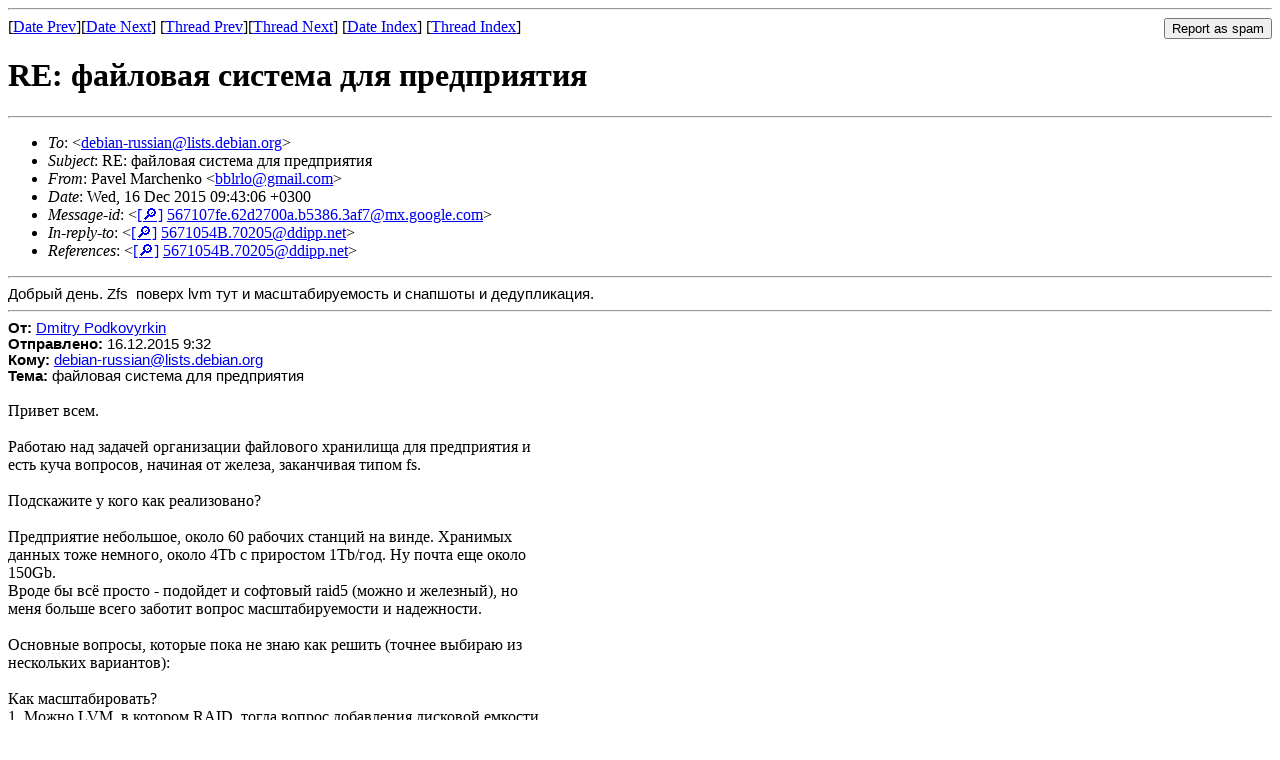

--- FILE ---
content_type: text/html
request_url: https://lists.debian.org/debian-russian/2015/12/msg00085.html
body_size: 3655
content:
<!-- MHonArc v2.6.19 -->
<!--X-Subject:  =?utf&#45;8?B?UkU6INGE0LDQudC70L7QstCw0Y8g0YHQuNGB0YLQtdC80LAg0LTQu9GPINC/?= =?utf&#45;8?B?0YDQtdC00L/RgNC40Y/RgtC40Y+=?= -->
<!--X-From-R13: Bniry [nepuraxb &#60;ooyeybNtznvy.pbz> -->
<!--X-Date: Wed, 16 Dec 2015 06:43:28 +0000 (UTC) -->
<!--X-Message-Id: 567107fe.62d2700a.b5386.3af7@mx.google.com -->
<!--X-Content-Type: multipart/alternative -->
<!--X-Reference: 5671054B.70205@ddipp.net -->
<!--X-Head-End-->
<!DOCTYPE HTML PUBLIC "-//W3C//DTD HTML 4.01 Transitional//EN"
        "http://www.w3.org/TR/html4/loose.dtd">
<html>
<head>
<title> RE: &#x444;&#x430;&#x439;&#x43B;&#x43E;&#x432;&#x430;&#x44F; &#x441;&#x438;&#x441;&#x442;&#x435;&#x43C;&#x430; &#x434;&#x43B;&#x44F; &#x43F;&#x440;&#x435;&#x434;&#x43F;&#x440;&#x438;&#x44F;&#x442;&#x438;&#x44F;</title>
<link rev="made" href="mailto:bblrlo@gmail.com">
<link rel="index" href="maillist.html">
<link rel="top" href="threads.html">
<link rel="up" href="msg00083.html">
<link rel="prev" href="msg00090.html">
<link rel="next" href="msg00087.html">
<meta name="viewport" content="width=device-width, initial-scale=1">
<style>
pre {
  white-space: pre-wrap;
}
</style>
</head>
<body>
<!--X-Body-Begin-->
<!--X-User-Header-->
<!--X-User-Header-End-->
<!--X-TopPNI-->
<hr>
<form method="POST" action="/cgi-bin/spam-report.pl">
<input type="hidden" name="listname" value="debian-russian" />
<input type="hidden" name="msg" value="msg00085.html" />
<input type="hidden" name="date" value="2015/12" />
<input type="submit" value="Report as spam" style="float: right"  />

[<a href="msg00084.html">Date Prev</a>][<a href="msg00086.html">Date Next</a>]
[<a href="msg00090.html">Thread Prev</a>][<a href="msg00087.html">Thread Next</a>]
[<a href="maillist.html#00085">Date Index</a>]
[<a href="threads.html#00085">Thread Index</a>]
</form>


<!--X-TopPNI-End-->
<!--X-MsgBody-->
<!--X-Subject-Header-Begin-->
<h1> RE: &#x444;&#x430;&#x439;&#x43B;&#x43E;&#x432;&#x430;&#x44F; &#x441;&#x438;&#x441;&#x442;&#x435;&#x43C;&#x430; &#x434;&#x43B;&#x44F; &#x43F;&#x440;&#x435;&#x434;&#x43F;&#x440;&#x438;&#x44F;&#x442;&#x438;&#x44F;</h1>
<hr>
<!--X-Subject-Header-End-->
<!--X-Head-of-Message-->
<ul>
<li><em>To</em>: &lt;<a href="mailto:debian-russian%40lists.debian.org">debian-russian@lists.debian.org</a>&gt;</li>
<li><em>Subject</em>:  RE: &#x444;&#x430;&#x439;&#x43B;&#x43E;&#x432;&#x430;&#x44F; &#x441;&#x438;&#x441;&#x442;&#x435;&#x43C;&#x430; &#x434;&#x43B;&#x44F; &#x43F;&#x440;&#x435;&#x434;&#x43F;&#x440;&#x438;&#x44F;&#x442;&#x438;&#x44F;</li>
<li><em>From</em>: Pavel Marchenko &lt;<a href="mailto:bblrlo%40gmail.com">bblrlo@gmail.com</a>&gt;</li>
<li><em>Date</em>: Wed, 16 Dec 2015 09:43:06 +0300</li>
<li><em>Message-id</em>: &lt;<A HREF="/msgid-search/567107fe.62d2700a.b5386.3af7@mx.google.com">[&#128270;]</a>&nbsp;<a href="msg00085.html">567107fe.62d2700a.b5386.3af7@mx.google.com</A>&gt;</li>
<li><em>In-reply-to</em>: &lt;<A HREF="/msgid-search/5671054B.70205@ddipp.net">[&#128270;]</a>&nbsp;<a href="msg00083.html">5671054B.70205@ddipp.net</A>&gt;</li>
<li><em>References</em>: &lt;<A HREF="/msgid-search/5671054B.70205@ddipp.net">[&#128270;]</a>&nbsp;<a href="msg00083.html">5671054B.70205@ddipp.net</A>&gt;</li>
</ul>
<!--X-Head-of-Message-End-->
<!--X-Head-Body-Sep-Begin-->
<hr>
<!--X-Head-Body-Sep-End-->
<!--X-Body-of-Message-->
<div><div style="font-family: Calibri,sans-serif; font-size: 11pt;">&#x414;&#x43E;&#x431;&#x440;&#x44B;&#x439; &#x434;&#x435;&#x43D;&#x44C;. Zfs&nbsp; &#x43F;&#x43E;&#x432;&#x435;&#x440;&#x445; lvm &#x442;&#x443;&#x442; &#x438; &#x43C;&#x430;&#x441;&#x448;&#x442;&#x430;&#x431;&#x438;&#x440;&#x443;&#x435;&#x43C;&#x43E;&#x441;&#x442;&#x44C; &#x438; &#x441;&#x43D;&#x430;&#x43F;&#x448;&#x43E;&#x442;&#x44B; &#x438; &#x434;&#x435;&#x434;&#x443;&#x43F;&#x43B;&#x438;&#x43A;&#x430;&#x446;&#x438;&#x44F;.</div></div><div dir="ltr"><hr><span style="font-family: Calibri,sans-serif; font-size: 11pt; font-weight: bold;">&#x41E;&#x442;: </span><span style="font-family: Calibri,sans-serif; font-size: 11pt;"><a rel="nofollow" href="mailto:d@ddipp.net">Dmitry Podkovyrkin</a></span><br><span style="font-family: Calibri,sans-serif; font-size: 11pt; font-weight: bold;">&#x41E;&#x442;&#x43F;&#x440;&#x430;&#x432;&#x43B;&#x435;&#x43D;&#x43E;: </span><span style="font-family: Calibri,sans-serif; font-size: 11pt;">&#x200E;16.&#x200E;12.&#x200E;2015 9:32</span><br><span style="font-family: Calibri,sans-serif; font-size: 11pt; font-weight: bold;">&#x41A;&#x43E;&#x43C;&#x443;: </span><span style="font-family: Calibri,sans-serif; font-size: 11pt;"><a rel="nofollow" href="mailto:debian-russian@lists.debian.org">debian-russian@lists.debian.org</a></span><br><span style="font-family: Calibri,sans-serif; font-size: 11pt; font-weight: bold;">&#x422;&#x435;&#x43C;&#x430;: </span><span style="font-family: Calibri,sans-serif; font-size: 11pt;">&#x444;&#x430;&#x439;&#x43B;&#x43E;&#x432;&#x430;&#x44F; &#x441;&#x438;&#x441;&#x442;&#x435;&#x43C;&#x430; &#x434;&#x43B;&#x44F; &#x43F;&#x440;&#x435;&#x434;&#x43F;&#x440;&#x438;&#x44F;&#x442;&#x438;&#x44F;</span><br><br></div>&#x41F;&#x440;&#x438;&#x432;&#x435;&#x442; &#x432;&#x441;&#x435;&#x43C;.<br><br>&#x420;&#x430;&#x431;&#x43E;&#x442;&#x430;&#x44E; &#x43D;&#x430;&#x434; &#x437;&#x430;&#x434;&#x430;&#x447;&#x435;&#x439; &#x43E;&#x440;&#x433;&#x430;&#x43D;&#x438;&#x437;&#x430;&#x446;&#x438;&#x438; &#x444;&#x430;&#x439;&#x43B;&#x43E;&#x432;&#x43E;&#x433;&#x43E; &#x445;&#x440;&#x430;&#x43D;&#x438;&#x43B;&#x438;&#x449;&#x430; &#x434;&#x43B;&#x44F; &#x43F;&#x440;&#x435;&#x434;&#x43F;&#x440;&#x438;&#x44F;&#x442;&#x438;&#x44F; &#x438; <br>&#x435;&#x441;&#x442;&#x44C; &#x43A;&#x443;&#x447;&#x430; &#x432;&#x43E;&#x43F;&#x440;&#x43E;&#x441;&#x43E;&#x432;, &#x43D;&#x430;&#x447;&#x438;&#x43D;&#x430;&#x44F; &#x43E;&#x442; &#x436;&#x435;&#x43B;&#x435;&#x437;&#x430;, &#x437;&#x430;&#x43A;&#x430;&#x43D;&#x447;&#x438;&#x432;&#x430;&#x44F; &#x442;&#x438;&#x43F;&#x43E;&#x43C; fs.<br><br>&#x41F;&#x43E;&#x434;&#x441;&#x43A;&#x430;&#x436;&#x438;&#x442;&#x435; &#x443; &#x43A;&#x43E;&#x433;&#x43E; &#x43A;&#x430;&#x43A; &#x440;&#x435;&#x430;&#x43B;&#x438;&#x437;&#x43E;&#x432;&#x430;&#x43D;&#x43E;?<br><br>&#x41F;&#x440;&#x435;&#x434;&#x43F;&#x440;&#x438;&#x44F;&#x442;&#x438;&#x435; &#x43D;&#x435;&#x431;&#x43E;&#x43B;&#x44C;&#x448;&#x43E;&#x435;, &#x43E;&#x43A;&#x43E;&#x43B;&#x43E; 60 &#x440;&#x430;&#x431;&#x43E;&#x447;&#x438;&#x445; &#x441;&#x442;&#x430;&#x43D;&#x446;&#x438;&#x439; &#x43D;&#x430; &#x432;&#x438;&#x43D;&#x434;&#x435;. &#x425;&#x440;&#x430;&#x43D;&#x438;&#x43C;&#x44B;&#x445; <br>&#x434;&#x430;&#x43D;&#x43D;&#x44B;&#x445; &#x442;&#x43E;&#x436;&#x435; &#x43D;&#x435;&#x43C;&#x43D;&#x43E;&#x433;&#x43E;, &#x43E;&#x43A;&#x43E;&#x43B;&#x43E; 4Tb &#x441; &#x43F;&#x440;&#x438;&#x440;&#x43E;&#x441;&#x442;&#x43E;&#x43C; 1Tb/&#x433;&#x43E;&#x434;. &#x41D;&#x443; &#x43F;&#x43E;&#x447;&#x442;&#x430; &#x435;&#x449;&#x435; &#x43E;&#x43A;&#x43E;&#x43B;&#x43E; <br>150Gb.<br>&#x412;&#x440;&#x43E;&#x434;&#x435; &#x431;&#x44B; &#x432;&#x441;&#x451; &#x43F;&#x440;&#x43E;&#x441;&#x442;&#x43E; - &#x43F;&#x43E;&#x434;&#x43E;&#x439;&#x434;&#x435;&#x442; &#x438; &#x441;&#x43E;&#x444;&#x442;&#x43E;&#x432;&#x44B;&#x439; raid5 (&#x43C;&#x43E;&#x436;&#x43D;&#x43E; &#x438; &#x436;&#x435;&#x43B;&#x435;&#x437;&#x43D;&#x44B;&#x439;), &#x43D;&#x43E; <br>&#x43C;&#x435;&#x43D;&#x44F; &#x431;&#x43E;&#x43B;&#x44C;&#x448;&#x435; &#x432;&#x441;&#x435;&#x433;&#x43E; &#x437;&#x430;&#x431;&#x43E;&#x442;&#x438;&#x442; &#x432;&#x43E;&#x43F;&#x440;&#x43E;&#x441; &#x43C;&#x430;&#x441;&#x448;&#x442;&#x430;&#x431;&#x438;&#x440;&#x443;&#x435;&#x43C;&#x43E;&#x441;&#x442;&#x438; &#x438; &#x43D;&#x430;&#x434;&#x435;&#x436;&#x43D;&#x43E;&#x441;&#x442;&#x438;.<br><br>&#x41E;&#x441;&#x43D;&#x43E;&#x432;&#x43D;&#x44B;&#x435; &#x432;&#x43E;&#x43F;&#x440;&#x43E;&#x441;&#x44B;, &#x43A;&#x43E;&#x442;&#x43E;&#x440;&#x44B;&#x435; &#x43F;&#x43E;&#x43A;&#x430; &#x43D;&#x435; &#x437;&#x43D;&#x430;&#x44E; &#x43A;&#x430;&#x43A; &#x440;&#x435;&#x448;&#x438;&#x442;&#x44C; (&#x442;&#x43E;&#x447;&#x43D;&#x435;&#x435; &#x432;&#x44B;&#x431;&#x438;&#x440;&#x430;&#x44E; &#x438;&#x437; <br>&#x43D;&#x435;&#x441;&#x43A;&#x43E;&#x43B;&#x44C;&#x43A;&#x438;&#x445; &#x432;&#x430;&#x440;&#x438;&#x430;&#x43D;&#x442;&#x43E;&#x432;):<br><br>&#x41A;&#x430;&#x43A; &#x43C;&#x430;&#x441;&#x448;&#x442;&#x430;&#x431;&#x438;&#x440;&#x43E;&#x432;&#x430;&#x442;&#x44C;?<br>1. &#x41C;&#x43E;&#x436;&#x43D;&#x43E; LVM, &#x432; &#x43A;&#x43E;&#x442;&#x43E;&#x440;&#x43E;&#x43C; RAID, &#x442;&#x43E;&#x433;&#x434;&#x430; &#x432;&#x43E;&#x43F;&#x440;&#x43E;&#x441; &#x434;&#x43E;&#x431;&#x430;&#x432;&#x43B;&#x435;&#x43D;&#x438;&#x44F; &#x434;&#x438;&#x441;&#x43A;&#x43E;&#x432;&#x43E;&#x439; &#x435;&#x43C;&#x43A;&#x43E;&#x441;&#x442;&#x438; <br>&#x440;&#x435;&#x448;&#x430;&#x435;&#x442;&#x441;&#x44F; &#x43F;&#x440;&#x43E;&#x441;&#x442;&#x43E;, &#x434;&#x43E;&#x431;&#x430;&#x432;&#x43B;&#x44F;&#x435;&#x43C; &#x432; LVM &#x435;&#x449;&#x435; &#x43F;&#x430;&#x447;&#x43A;&#x443; &#x434;&#x438;&#x441;&#x43A;&#x43E;&#x432; &#x432; raid. &#x41D;&#x43E; &#x432; &#x44D;&#x442;&#x43E;&#x43C; <br>&#x440;&#x435;&#x448;&#x435;&#x43D;&#x438;&#x438; &#x43A;&#x430;&#x43A;-&#x442;&#x43E; &#x43C;&#x43D;&#x43E;&#x433;&#x43E; &#x443;&#x440;&#x43E;&#x432;&#x43D;&#x435;&#x439;. &#x41D;&#x435; &#x441;&#x43B;&#x438;&#x448;&#x43A;&#x43E;&#x43C; &#x441;&#x43B;&#x43E;&#x436;&#x43D;&#x43E;?<br>2. &#x421;&#x440;&#x435;&#x434;&#x441;&#x442;&#x432;&#x430;&#x43C;&#x438; mdadm. RAID5 &#x43F;&#x440;&#x435;&#x43A;&#x440;&#x430;&#x441;&#x43D;&#x43E; &#x440;&#x430;&#x441;&#x448;&#x438;&#x440;&#x44F;&#x435;&#x442;&#x441;&#x44F; &#x441; 4 &#x434;&#x43E; 5,6,7 &#x438; &#x442;.&#x434;. <br>&#x432;&#x438;&#x43D;&#x442;&#x43E;&#x432;, &#x437;&#x430;&#x442;&#x435;&#x43C; fs extended &#x438; &#x433;&#x43E;&#x442;&#x43E;&#x432;&#x43E;. &#x41D;&#x43E; &#x44D;&#x442;&#x43E; &#x43F;&#x440;&#x438; &#x431;&#x43E;&#x43B;&#x44C;&#x448;&#x438;&#x445; &#x434;&#x438;&#x441;&#x43A;&#x430;&#x445; &#x434;&#x43E;&#x43B;&#x433;&#x438;&#x439; <br>&#x43F;&#x440;&#x43E;&#x446;&#x435;&#x441;&#x441;, &#x43F;&#x43E;&#x44D;&#x442;&#x43E;&#x43C;&#x443; &#x43B;&#x443;&#x447;&#x448;&#x435; RAID6, &#x43D;&#x43E; &#x43E;&#x43D; &#x442;&#x430;&#x43A; &#x436;&#x435; &#x43F;&#x440;&#x435;&#x43A;&#x440;&#x430;&#x441;&#x43D;&#x43E; &#x440;&#x430;&#x441;&#x448;&#x438;&#x440;&#x44F;&#x435;&#x442;&#x441;&#x44F; &#x438; <br>&#x434;&#x43E;&#x431;&#x430;&#x432;&#x438;&#x442;&#x44C; &#x43F;&#x430;&#x440;&#x443; Tb &#x43C;&#x43E;&#x436;&#x43D;&#x43E; &#x43B;&#x435;&#x433;&#x43A;&#x43E;.<br><br>&#x41A;&#x430;&#x43A; &#x431;&#x435;&#x43A;&#x430;&#x43F;&#x438;&#x442;&#x44C;?<br>1. &#x421;&#x442;&#x430;&#x43D;&#x434;&#x430;&#x440;&#x442;&#x43D;&#x43E;&#x435; &#x440;&#x435;&#x448;&#x435;&#x43D;&#x438;&#x435; &#x441; &#x43F;&#x43E;&#x43C;&#x43E;&#x449;&#x44C;&#x44E; tar. &#x41D;&#x430;&#x43F;&#x440;&#x438;&#x43C;&#x435;&#x440; &#x440;&#x430;&#x437; &#x432; &#x43D;&#x435;&#x434;&#x435;&#x43B;&#x44E;/&#x43C;&#x435;&#x441;&#x44F;&#x446; <br>&#x43F;&#x43E;&#x43B;&#x43D;&#x44B;&#x439;, &#x435;&#x436;&#x435;&#x434;&#x43D;&#x435;&#x432;&#x43D;&#x43E; &#x438;&#x43D;&#x43A;&#x440;&#x435;&#x43C;&#x435;&#x43D;&#x442;&#x430;&#x43B;&#x44C;&#x43D;&#x44B;&#x439;. &#x41F;&#x440;&#x438;&#x440;&#x43E;&#x441;&#x442;/&#x438;&#x437;&#x43C;&#x435;&#x43D;&#x435;&#x43D;&#x438;&#x44F; &#x434;&#x430;&#x43D;&#x43D;&#x44B;&#x445; &#x43D;&#x435;&#x431;&#x43E;&#x43B;&#x44C;&#x448;&#x43E;&#x439;, <br>&#x43F;&#x43E;&#x44D;&#x442;&#x43E;&#x43C;&#x443; &#x43C;&#x43E;&#x436;&#x43D;&#x43E; &#x438; &#x440;&#x430;&#x437; &#x432; &#x43C;&#x435;&#x441;&#x44F;&#x446; &#x43F;&#x43E;&#x43B;&#x43D;&#x44B;&#x439;, &#x435;&#x436;&#x435;&#x43D;&#x435;&#x434;&#x435;&#x43B;&#x44C;&#x43D;&#x43E; &#x434;&#x438;&#x444;&#x444;&#x435;&#x440;&#x435;&#x43D;&#x446;&#x438;&#x430;&#x43B;&#x44C;&#x43D;&#x44B;&#x439;, <br>&#x435;&#x436;&#x435;&#x434;&#x43D;&#x435;&#x432;&#x43D;&#x43E; &#x438;&#x43D;&#x43A;&#x440;&#x435;&#x43C;&#x435;&#x43D;&#x442;&#x430;&#x43B;&#x44C;&#x43D;&#x44B;&#x439;. &#x41D;&#x435; &#x441;&#x443;&#x442;&#x44C;. &#x41F;&#x440;&#x43E;&#x431;&#x43B;&#x435;&#x43C;&#x430; &#x432; &#x442;&#x43E;&#x43C;, &#x447;&#x442;&#x43E; &#x432; &#x441;&#x43B;&#x443;&#x447;&#x430;&#x435; &#x444;&#x430;&#x43A;&#x430;&#x43F;&#x430; <br>&#x434;&#x430;&#x43D;&#x43D;&#x44B;&#x435; &#x434;&#x43E;&#x43B;&#x433;&#x43E; &#x440;&#x430;&#x437;&#x432;&#x43E;&#x43E;&#x440;&#x430;&#x447;&#x438;&#x432;&#x430;&#x442;&#x44C;. &#x412;&#x441;&#x451;-&#x442;&#x430;&#x43A;&#x438; 4+Tb &#x434;&#x430;&#x436;&#x435; &#x43F;&#x43E; &#x433;&#x438;&#x433;&#x430;&#x431;&#x438;&#x442;&#x43D;&#x43E;&#x439; &#x441;&#x435;&#x442;&#x43A;&#x435; &#x441; <br>&#x431;&#x435;&#x43A;&#x430;&#x43F; &#x441;&#x435;&#x440;&#x432;&#x435;&#x440;&#x430; &#x431;&#x443;&#x434;&#x443;&#x442; &#x43B;&#x438;&#x442;&#x44C;&#x441;&#x44F; &#x434;&#x430;&#x436;&#x435; &#x43D;&#x435; &#x43E;&#x434;&#x438;&#x43D; &#x447;&#x430;&#x441;. &#x410; &#x43E;&#x441;&#x442;&#x430;&#x43D;&#x43E;&#x432;&#x43A;&#x430; &#x440;&#x430;&#x431;&#x43E;&#x442;&#x44B; <br>&#x43F;&#x440;&#x435;&#x434;&#x43F;&#x440;&#x438;&#x44F;&#x442;&#x438;&#x44F; &#x43D;&#x435; &#x435;&#x441;&#x442;&#x44C; &#x445;&#x43E;&#x440;&#x43E;&#x448;&#x43E;.<br>2. rsync. &#x41D;&#x430; &#x431;&#x435;&#x43A;&#x430;&#x43F; &#x441;&#x435;&#x440;&#x432;&#x435;&#x440;&#x435; &#x445;&#x440;&#x430;&#x43D;&#x438;&#x442;&#x441;&#x44F; &#x43F;&#x43E;&#x441;&#x43B;&#x435;&#x434;&#x43D;&#x44F;&#x44F; _&#x440;&#x430;&#x437;&#x432;&#x435;&#x440;&#x43D;&#x443;&#x442;&#x430;&#x44F;_ &#x43A;&#x43E;&#x43F;&#x438;&#x44F; + <br>&#x43A;&#x43E;&#x43C;&#x43F;&#x43B;&#x435;&#x43A;&#x442; &#x43A;&#x43E;&#x43D;&#x444;&#x438;&#x433;&#x43E;&#x432;. &#x412; &#x441;&#x43B;&#x443;&#x447;&#x430;&#x435; &#x43A;&#x440;&#x435;&#x448;&#x430; &#x43E;&#x441;&#x43D;&#x43E;&#x432;&#x43D;&#x43E;&#x433;&#x43E; &#x441;&#x435;&#x440;&#x432;&#x435;&#x440;&#x430; &#x434;&#x43E;&#x441;&#x442;&#x430;&#x442;&#x43E;&#x447;&#x43D;&#x43E; &#x437;&#x430;&#x43C;&#x435;&#x43D;&#x438;&#x442;&#x44C; <br>&#x43A;&#x43E;&#x43D;&#x444;&#x438;&#x433;&#x438; &#x438; &#x432;&#x443;&#x430;&#x43B;&#x44F; - &#x43F;&#x43E;&#x43B;&#x44C;&#x437;&#x43E;&#x432;&#x430;&#x442;&#x435;&#x43B;&#x438; &#x43F;&#x43E;&#x43A;&#x443;&#x440;&#x438;&#x43B;&#x438; 5 &#x43C;&#x438;&#x43D;&#x443;&#x442; &#x438; &#x441;&#x43D;&#x43E;&#x432;&#x430; &#x432; &#x440;&#x430;&#x431;&#x43E;&#x442;&#x435;. <br>&#x41F;&#x440;&#x43E;&#x431;&#x43B;&#x435;&#x43C;&#x430; - &#x43A;&#x430;&#x43A; &#x43E;&#x431;&#x435;&#x441;&#x43F;&#x435;&#x447;&#x438;&#x442;&#x44C; &#x432;&#x43E;&#x441;&#x441;&#x442;&#x430;&#x43D;&#x43E;&#x432;&#x43B;&#x435;&#x43D;&#x438;&#x435; &#x434;&#x430;&#x43D;&#x43D;&#x44B;&#x445; &#x43D;&#x435;&#x434;&#x435;&#x43B;&#x44C;&#x43D;&#x43E;&#x439; &#x434;&#x430;&#x432;&#x43D;&#x43E;&#x441;&#x442;&#x438;? &#x412; <br>&#x43F;&#x435;&#x440;&#x432;&#x43E;&#x43C; &#x432;&#x430;&#x440;&#x438;&#x430;&#x43D;&#x442;&#x435; &#x434;&#x435;&#x43B;&#x430;&#x435;&#x442;&#x441;&#x44F;, &#x442;&#x443;&#x442; &#x43D;&#x435;&#x442;.<br>&#x422;&#x43E; &#x435;&#x441;&#x442;&#x44C; &#x43A;&#x430;&#x43A; &#x441;&#x43E;&#x432;&#x43C;&#x435;&#x441;&#x442;&#x438;&#x442;&#x44C; &#x43E;&#x431;&#x430; &#x432;&#x430;&#x440;&#x438;&#x430;&#x43D;&#x442;&#x430;? &#x415;&#x441;&#x442;&#x44C; &#x43B;&#x438; &#x442;&#x430;&#x43A;&#x43E;&#x435; &#x440;&#x435;&#x448;&#x435;&#x43D;&#x438;&#x435; &#x447;&#x442;&#x43E;&#x431; &#x431;&#x435;&#x43A;&#x430;&#x43F; <br>&#x445;&#x440;&#x430;&#x43D;&#x438;&#x43B;&#x441;&#x44F; &#x43A;&#x430;&#x43A; &#x440;&#x430;&#x437;&#x432;&#x435;&#x440;&#x43D;&#x443;&#x442;&#x430;&#x44F; (&#x43D;&#x435; &#x432; &#x43E;&#x434;&#x43D;&#x43E;&#x43C; tar-&#x444;&#x430;&#x439;&#x43B;&#x435;) &#x43A;&#x43E;&#x43F;&#x438;&#x44F; &#x433;&#x43E;&#x440;&#x44F;&#x447;&#x438;&#x445; &#x434;&#x430;&#x43D;&#x43D;&#x44B;&#x445;, &#x430; <br>&#x438;&#x437;&#x43C;&#x435;&#x43D;&#x435;&#x43D;&#x438;&#x44F; &#x432; &#x430;&#x440;&#x445;&#x438;&#x432;&#x435; &#x434;&#x43B;&#x44F; &#x438;&#x441;&#x442;&#x43E;&#x440;&#x438;&#x438;?<br><br>&#x41F;&#x43E;&#x447;&#x442;&#x430;:<br>&#x442;&#x443;&#x442; &#x432;&#x441;&#x451; &#x43F;&#x43E;&#x43D;&#x44F;&#x442;&#x43D;&#x43E;, &#x43D;&#x43E; &#x43E;&#x434;&#x438;&#x43D; &#x432;&#x43E;&#x43F;&#x440;&#x43E;&#x441;. &#x421;&#x435;&#x439;&#x447;&#x430;&#x441; &#x440;&#x430;&#x431;&#x43E;&#x442;&#x430;&#x435;&#x442; Exchange, &#x44F; &#x432; &#x43D;&#x451;&#x43C; &#x43D;&#x435; <br>&#x443;&#x43C;&#x435;&#x44E;, &#x43F;&#x43E;&#x44D;&#x442;&#x43E;&#x43C;&#x443; &#x445;&#x43E;&#x447;&#x443; dovecot+postfix. &#x418;&#x437; &#x445;&#x438;&#x442;&#x440;&#x44B;&#x445; &#x444;&#x438;&#x448;&#x435;&#x43A; &#x438;&#x441;&#x43F;&#x43E;&#x43B;&#x44C;&#x437;&#x443;&#x44E;&#x442;&#x441;&#x44F; &#x442;&#x43E;&#x43B;&#x44C;&#x43A;&#x43E; <br>&#x43E;&#x431;&#x449;&#x438;&#x435; &#x43F;&#x430;&#x43F;&#x43A;&#x438; + &#x430;&#x43B;&#x438;&#x430;&#x441;&#x44B; &#x442;&#x438;&#x43F;&#x430; "&#x430;&#x434;&#x440;&#x435;&#x441; &#x442;&#x430;&#x43A;&#x43E;&#x439;-&#x442;&#x43E; &#x43E;&#x437;&#x43D;&#x430;&#x447;&#x430;&#x435;&#x442; &#x440;&#x430;&#x441;&#x441;&#x44B;&#x43B;&#x43A;&#x443; &#x43D;&#x430; &#x442;&#x430;&#x43A;&#x43E;&#x439;-&#x442;&#x43E; <br>&#x43E;&#x442;&#x434;&#x435;&#x43B;". &#x41E;&#x431;&#x449;&#x438;&#x435; &#x43F;&#x430;&#x43F;&#x43A;&#x438; &#x43C;&#x43E;&#x436;&#x43D;&#x43E; &#x441;&#x434;&#x435;&#x43B;&#x430;&#x442;&#x44C;, &#x430; &#x433;&#x440;&#x443;&#x43F;&#x43F;&#x43E;&#x432;&#x43E;&#x439; &#x430;&#x434;&#x440;&#x435;&#x441; dovecot &#x438;&#x43B;&#x438; postfix <br>&#x443;&#x43C;&#x435;&#x435;&#x442;?<br><br>-- <br>Dmitry Podkovyrkin<br>email: d@ddipp.net<br><br>
<!--X-Body-of-Message-End-->
<!--X-MsgBody-End-->
<!--X-Follow-Ups-->
<hr />
<strong>Reply to:</strong>
<ul>
  <li><a href="mailto:debian-russian&#64;lists.debian.org?in-reply-to=&lt;567107fe.62d2700a.b5386.3af7@mx.google.com&gt;&amp;subject=Re:%20 RE: &#x444;&#x430;&#x439;&#x43B;&#x43E;&#x432;&#x430;&#x44F; &#x441;&#x438;&#x441;&#x442;&#x435;&#x43C;&#x430; &#x434;&#x43B;&#x44F; &#x43F;&#x440;&#x435;&#x434;&#x43F;&#x440;&#x438;&#x44F;&#x442;&#x438;&#x44F;">debian-russian&#64;lists.debian.org</a></li>
  <li><a href="mailto:bblrlo@gmail.com?in-reply-to=&lt;567107fe.62d2700a.b5386.3af7@mx.google.com&gt;&amp;subject=Re:%20 RE: &#x444;&#x430;&#x439;&#x43B;&#x43E;&#x432;&#x430;&#x44F; &#x441;&#x438;&#x441;&#x442;&#x435;&#x43C;&#x430; &#x434;&#x43B;&#x44F; &#x43F;&#x440;&#x435;&#x434;&#x43F;&#x440;&#x438;&#x44F;&#x442;&#x438;&#x44F;&amp;cc=debian-russian&#64;lists.debian.org">Pavel Marchenko (on-list)</a></li>
  <li><a href="mailto:bblrlo@gmail.com?in-reply-to=&lt;567107fe.62d2700a.b5386.3af7@mx.google.com&gt;&amp;subject=Re:%20 RE: &#x444;&#x430;&#x439;&#x43B;&#x43E;&#x432;&#x430;&#x44F; &#x441;&#x438;&#x441;&#x442;&#x435;&#x43C;&#x430; &#x434;&#x43B;&#x44F; &#x43F;&#x440;&#x435;&#x434;&#x43F;&#x440;&#x438;&#x44F;&#x442;&#x438;&#x44F;">Pavel Marchenko (off-list)</a></li>
</ul>
<hr />
<ul><li><strong>Follow-Ups</strong>:
<ul>
<li><strong><a name="00087" href="msg00087.html">Re: &#x444;&#x430;&#x439;&#x43B;&#x43E;&#x432;&#x430;&#x44F; &#x441;&#x438;&#x441;&#x442;&#x435;&#x43C;&#x430; &#x434;&#x43B;&#x44F; &#x43F;&#x440;&#x435;&#x434;&#x43F;&#x440;&#x438;&#x44F;&#x442;&#x438;&#x44F;</a></strong>
<ul><li><em>From:</em> &quot;Vasiliy P. Melnik&quot; &lt;basil@vpm.net.ua&gt;</li></ul></li>
</ul></li></ul>
<!--X-Follow-Ups-End-->
<!--X-References-->
<ul><li><strong>References</strong>:
<ul>
<li><strong><a name="00083" href="msg00083.html">&#x444;&#x430;&#x439;&#x43B;&#x43E;&#x432;&#x430;&#x44F; &#x441;&#x438;&#x441;&#x442;&#x435;&#x43C;&#x430; &#x434;&#x43B;&#x44F; &#x43F;&#x440;&#x435;&#x434;&#x43F;&#x440;&#x438;&#x44F;&#x442;&#x438;&#x44F;</a></strong>
<ul><li><em>From:</em> Dmitry Podkovyrkin &lt;d@ddipp.net&gt;</li></ul></li>
</ul></li></ul>
<!--X-References-End-->
<!--X-BotPNI-->
<ul>
<li>Prev by Date:
<strong><a href="msg00084.html">Re: &#x444;&#x430;&#x439;&#x43B;&#x43E;&#x432;&#x430;&#x44F; &#x441;&#x438;&#x441;&#x442;&#x435;&#x43C;&#x430; &#x434;&#x43B;&#x44F; &#x43F;&#x440;&#x435;&#x434;&#x43F;&#x440;&#x438;&#x44F;&#x442;&#x438;&#x44F;</a></strong>
</li>
<li>Next by Date:
<strong><a href="msg00086.html">Re: &#x444;&#x430;&#x439;&#x43B;&#x43E;&#x432;&#x430;&#x44F; &#x441;&#x438;&#x441;&#x442;&#x435;&#x43C;&#x430; &#x434;&#x43B;&#x44F; &#x43F;&#x440;&#x435;&#x434;&#x43F;&#x440;&#x438;&#x44F;&#x442;&#x438;&#x44F;</a></strong>
</li>
<li>Previous by thread:
<strong><a href="msg00090.html">Re: &#x444;&#x430;&#x439;&#x43B;&#x43E;&#x432;&#x430;&#x44F; &#x441;&#x438;&#x441;&#x442;&#x435;&#x43C;&#x430; &#x434;&#x43B;&#x44F; &#x43F;&#x440;&#x435;&#x434;&#x43F;&#x440;&#x438;&#x44F;&#x442;&#x438;&#x44F;</a></strong>
</li>
<li>Next by thread:
<strong><a href="msg00087.html">Re: &#x444;&#x430;&#x439;&#x43B;&#x43E;&#x432;&#x430;&#x44F; &#x441;&#x438;&#x441;&#x442;&#x435;&#x43C;&#x430; &#x434;&#x43B;&#x44F; &#x43F;&#x440;&#x435;&#x434;&#x43F;&#x440;&#x438;&#x44F;&#x442;&#x438;&#x44F;</a></strong>
</li>
<li>Index(es):
<ul>
<li><a href="maillist.html#00085"><strong>Date</strong></a></li>
<li><a href="threads.html#00085"><strong>Thread</strong></a></li>
</ul>
</li>
</ul>

<!--X-BotPNI-End-->
<!--X-User-Footer-->
<!--X-User-Footer-End-->
</body>
</html>
